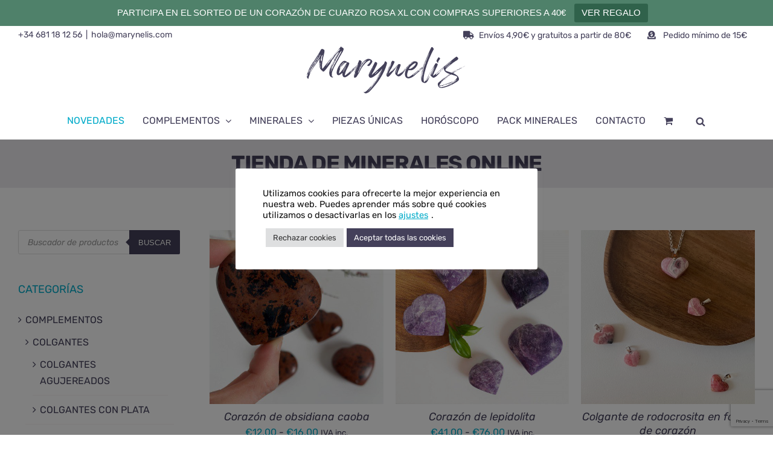

--- FILE ---
content_type: text/html; charset=utf-8
request_url: https://www.google.com/recaptcha/api2/anchor?ar=1&k=6Lf-l_gUAAAAAMEubt-NoDmKuirsCVMX8Z1SXHTY&co=aHR0cHM6Ly9tYXJ5bmVsaXMuY29tOjQ0Mw..&hl=en&v=N67nZn4AqZkNcbeMu4prBgzg&size=invisible&anchor-ms=20000&execute-ms=30000&cb=qihp5ixy8fxa
body_size: 48556
content:
<!DOCTYPE HTML><html dir="ltr" lang="en"><head><meta http-equiv="Content-Type" content="text/html; charset=UTF-8">
<meta http-equiv="X-UA-Compatible" content="IE=edge">
<title>reCAPTCHA</title>
<style type="text/css">
/* cyrillic-ext */
@font-face {
  font-family: 'Roboto';
  font-style: normal;
  font-weight: 400;
  font-stretch: 100%;
  src: url(//fonts.gstatic.com/s/roboto/v48/KFO7CnqEu92Fr1ME7kSn66aGLdTylUAMa3GUBHMdazTgWw.woff2) format('woff2');
  unicode-range: U+0460-052F, U+1C80-1C8A, U+20B4, U+2DE0-2DFF, U+A640-A69F, U+FE2E-FE2F;
}
/* cyrillic */
@font-face {
  font-family: 'Roboto';
  font-style: normal;
  font-weight: 400;
  font-stretch: 100%;
  src: url(//fonts.gstatic.com/s/roboto/v48/KFO7CnqEu92Fr1ME7kSn66aGLdTylUAMa3iUBHMdazTgWw.woff2) format('woff2');
  unicode-range: U+0301, U+0400-045F, U+0490-0491, U+04B0-04B1, U+2116;
}
/* greek-ext */
@font-face {
  font-family: 'Roboto';
  font-style: normal;
  font-weight: 400;
  font-stretch: 100%;
  src: url(//fonts.gstatic.com/s/roboto/v48/KFO7CnqEu92Fr1ME7kSn66aGLdTylUAMa3CUBHMdazTgWw.woff2) format('woff2');
  unicode-range: U+1F00-1FFF;
}
/* greek */
@font-face {
  font-family: 'Roboto';
  font-style: normal;
  font-weight: 400;
  font-stretch: 100%;
  src: url(//fonts.gstatic.com/s/roboto/v48/KFO7CnqEu92Fr1ME7kSn66aGLdTylUAMa3-UBHMdazTgWw.woff2) format('woff2');
  unicode-range: U+0370-0377, U+037A-037F, U+0384-038A, U+038C, U+038E-03A1, U+03A3-03FF;
}
/* math */
@font-face {
  font-family: 'Roboto';
  font-style: normal;
  font-weight: 400;
  font-stretch: 100%;
  src: url(//fonts.gstatic.com/s/roboto/v48/KFO7CnqEu92Fr1ME7kSn66aGLdTylUAMawCUBHMdazTgWw.woff2) format('woff2');
  unicode-range: U+0302-0303, U+0305, U+0307-0308, U+0310, U+0312, U+0315, U+031A, U+0326-0327, U+032C, U+032F-0330, U+0332-0333, U+0338, U+033A, U+0346, U+034D, U+0391-03A1, U+03A3-03A9, U+03B1-03C9, U+03D1, U+03D5-03D6, U+03F0-03F1, U+03F4-03F5, U+2016-2017, U+2034-2038, U+203C, U+2040, U+2043, U+2047, U+2050, U+2057, U+205F, U+2070-2071, U+2074-208E, U+2090-209C, U+20D0-20DC, U+20E1, U+20E5-20EF, U+2100-2112, U+2114-2115, U+2117-2121, U+2123-214F, U+2190, U+2192, U+2194-21AE, U+21B0-21E5, U+21F1-21F2, U+21F4-2211, U+2213-2214, U+2216-22FF, U+2308-230B, U+2310, U+2319, U+231C-2321, U+2336-237A, U+237C, U+2395, U+239B-23B7, U+23D0, U+23DC-23E1, U+2474-2475, U+25AF, U+25B3, U+25B7, U+25BD, U+25C1, U+25CA, U+25CC, U+25FB, U+266D-266F, U+27C0-27FF, U+2900-2AFF, U+2B0E-2B11, U+2B30-2B4C, U+2BFE, U+3030, U+FF5B, U+FF5D, U+1D400-1D7FF, U+1EE00-1EEFF;
}
/* symbols */
@font-face {
  font-family: 'Roboto';
  font-style: normal;
  font-weight: 400;
  font-stretch: 100%;
  src: url(//fonts.gstatic.com/s/roboto/v48/KFO7CnqEu92Fr1ME7kSn66aGLdTylUAMaxKUBHMdazTgWw.woff2) format('woff2');
  unicode-range: U+0001-000C, U+000E-001F, U+007F-009F, U+20DD-20E0, U+20E2-20E4, U+2150-218F, U+2190, U+2192, U+2194-2199, U+21AF, U+21E6-21F0, U+21F3, U+2218-2219, U+2299, U+22C4-22C6, U+2300-243F, U+2440-244A, U+2460-24FF, U+25A0-27BF, U+2800-28FF, U+2921-2922, U+2981, U+29BF, U+29EB, U+2B00-2BFF, U+4DC0-4DFF, U+FFF9-FFFB, U+10140-1018E, U+10190-1019C, U+101A0, U+101D0-101FD, U+102E0-102FB, U+10E60-10E7E, U+1D2C0-1D2D3, U+1D2E0-1D37F, U+1F000-1F0FF, U+1F100-1F1AD, U+1F1E6-1F1FF, U+1F30D-1F30F, U+1F315, U+1F31C, U+1F31E, U+1F320-1F32C, U+1F336, U+1F378, U+1F37D, U+1F382, U+1F393-1F39F, U+1F3A7-1F3A8, U+1F3AC-1F3AF, U+1F3C2, U+1F3C4-1F3C6, U+1F3CA-1F3CE, U+1F3D4-1F3E0, U+1F3ED, U+1F3F1-1F3F3, U+1F3F5-1F3F7, U+1F408, U+1F415, U+1F41F, U+1F426, U+1F43F, U+1F441-1F442, U+1F444, U+1F446-1F449, U+1F44C-1F44E, U+1F453, U+1F46A, U+1F47D, U+1F4A3, U+1F4B0, U+1F4B3, U+1F4B9, U+1F4BB, U+1F4BF, U+1F4C8-1F4CB, U+1F4D6, U+1F4DA, U+1F4DF, U+1F4E3-1F4E6, U+1F4EA-1F4ED, U+1F4F7, U+1F4F9-1F4FB, U+1F4FD-1F4FE, U+1F503, U+1F507-1F50B, U+1F50D, U+1F512-1F513, U+1F53E-1F54A, U+1F54F-1F5FA, U+1F610, U+1F650-1F67F, U+1F687, U+1F68D, U+1F691, U+1F694, U+1F698, U+1F6AD, U+1F6B2, U+1F6B9-1F6BA, U+1F6BC, U+1F6C6-1F6CF, U+1F6D3-1F6D7, U+1F6E0-1F6EA, U+1F6F0-1F6F3, U+1F6F7-1F6FC, U+1F700-1F7FF, U+1F800-1F80B, U+1F810-1F847, U+1F850-1F859, U+1F860-1F887, U+1F890-1F8AD, U+1F8B0-1F8BB, U+1F8C0-1F8C1, U+1F900-1F90B, U+1F93B, U+1F946, U+1F984, U+1F996, U+1F9E9, U+1FA00-1FA6F, U+1FA70-1FA7C, U+1FA80-1FA89, U+1FA8F-1FAC6, U+1FACE-1FADC, U+1FADF-1FAE9, U+1FAF0-1FAF8, U+1FB00-1FBFF;
}
/* vietnamese */
@font-face {
  font-family: 'Roboto';
  font-style: normal;
  font-weight: 400;
  font-stretch: 100%;
  src: url(//fonts.gstatic.com/s/roboto/v48/KFO7CnqEu92Fr1ME7kSn66aGLdTylUAMa3OUBHMdazTgWw.woff2) format('woff2');
  unicode-range: U+0102-0103, U+0110-0111, U+0128-0129, U+0168-0169, U+01A0-01A1, U+01AF-01B0, U+0300-0301, U+0303-0304, U+0308-0309, U+0323, U+0329, U+1EA0-1EF9, U+20AB;
}
/* latin-ext */
@font-face {
  font-family: 'Roboto';
  font-style: normal;
  font-weight: 400;
  font-stretch: 100%;
  src: url(//fonts.gstatic.com/s/roboto/v48/KFO7CnqEu92Fr1ME7kSn66aGLdTylUAMa3KUBHMdazTgWw.woff2) format('woff2');
  unicode-range: U+0100-02BA, U+02BD-02C5, U+02C7-02CC, U+02CE-02D7, U+02DD-02FF, U+0304, U+0308, U+0329, U+1D00-1DBF, U+1E00-1E9F, U+1EF2-1EFF, U+2020, U+20A0-20AB, U+20AD-20C0, U+2113, U+2C60-2C7F, U+A720-A7FF;
}
/* latin */
@font-face {
  font-family: 'Roboto';
  font-style: normal;
  font-weight: 400;
  font-stretch: 100%;
  src: url(//fonts.gstatic.com/s/roboto/v48/KFO7CnqEu92Fr1ME7kSn66aGLdTylUAMa3yUBHMdazQ.woff2) format('woff2');
  unicode-range: U+0000-00FF, U+0131, U+0152-0153, U+02BB-02BC, U+02C6, U+02DA, U+02DC, U+0304, U+0308, U+0329, U+2000-206F, U+20AC, U+2122, U+2191, U+2193, U+2212, U+2215, U+FEFF, U+FFFD;
}
/* cyrillic-ext */
@font-face {
  font-family: 'Roboto';
  font-style: normal;
  font-weight: 500;
  font-stretch: 100%;
  src: url(//fonts.gstatic.com/s/roboto/v48/KFO7CnqEu92Fr1ME7kSn66aGLdTylUAMa3GUBHMdazTgWw.woff2) format('woff2');
  unicode-range: U+0460-052F, U+1C80-1C8A, U+20B4, U+2DE0-2DFF, U+A640-A69F, U+FE2E-FE2F;
}
/* cyrillic */
@font-face {
  font-family: 'Roboto';
  font-style: normal;
  font-weight: 500;
  font-stretch: 100%;
  src: url(//fonts.gstatic.com/s/roboto/v48/KFO7CnqEu92Fr1ME7kSn66aGLdTylUAMa3iUBHMdazTgWw.woff2) format('woff2');
  unicode-range: U+0301, U+0400-045F, U+0490-0491, U+04B0-04B1, U+2116;
}
/* greek-ext */
@font-face {
  font-family: 'Roboto';
  font-style: normal;
  font-weight: 500;
  font-stretch: 100%;
  src: url(//fonts.gstatic.com/s/roboto/v48/KFO7CnqEu92Fr1ME7kSn66aGLdTylUAMa3CUBHMdazTgWw.woff2) format('woff2');
  unicode-range: U+1F00-1FFF;
}
/* greek */
@font-face {
  font-family: 'Roboto';
  font-style: normal;
  font-weight: 500;
  font-stretch: 100%;
  src: url(//fonts.gstatic.com/s/roboto/v48/KFO7CnqEu92Fr1ME7kSn66aGLdTylUAMa3-UBHMdazTgWw.woff2) format('woff2');
  unicode-range: U+0370-0377, U+037A-037F, U+0384-038A, U+038C, U+038E-03A1, U+03A3-03FF;
}
/* math */
@font-face {
  font-family: 'Roboto';
  font-style: normal;
  font-weight: 500;
  font-stretch: 100%;
  src: url(//fonts.gstatic.com/s/roboto/v48/KFO7CnqEu92Fr1ME7kSn66aGLdTylUAMawCUBHMdazTgWw.woff2) format('woff2');
  unicode-range: U+0302-0303, U+0305, U+0307-0308, U+0310, U+0312, U+0315, U+031A, U+0326-0327, U+032C, U+032F-0330, U+0332-0333, U+0338, U+033A, U+0346, U+034D, U+0391-03A1, U+03A3-03A9, U+03B1-03C9, U+03D1, U+03D5-03D6, U+03F0-03F1, U+03F4-03F5, U+2016-2017, U+2034-2038, U+203C, U+2040, U+2043, U+2047, U+2050, U+2057, U+205F, U+2070-2071, U+2074-208E, U+2090-209C, U+20D0-20DC, U+20E1, U+20E5-20EF, U+2100-2112, U+2114-2115, U+2117-2121, U+2123-214F, U+2190, U+2192, U+2194-21AE, U+21B0-21E5, U+21F1-21F2, U+21F4-2211, U+2213-2214, U+2216-22FF, U+2308-230B, U+2310, U+2319, U+231C-2321, U+2336-237A, U+237C, U+2395, U+239B-23B7, U+23D0, U+23DC-23E1, U+2474-2475, U+25AF, U+25B3, U+25B7, U+25BD, U+25C1, U+25CA, U+25CC, U+25FB, U+266D-266F, U+27C0-27FF, U+2900-2AFF, U+2B0E-2B11, U+2B30-2B4C, U+2BFE, U+3030, U+FF5B, U+FF5D, U+1D400-1D7FF, U+1EE00-1EEFF;
}
/* symbols */
@font-face {
  font-family: 'Roboto';
  font-style: normal;
  font-weight: 500;
  font-stretch: 100%;
  src: url(//fonts.gstatic.com/s/roboto/v48/KFO7CnqEu92Fr1ME7kSn66aGLdTylUAMaxKUBHMdazTgWw.woff2) format('woff2');
  unicode-range: U+0001-000C, U+000E-001F, U+007F-009F, U+20DD-20E0, U+20E2-20E4, U+2150-218F, U+2190, U+2192, U+2194-2199, U+21AF, U+21E6-21F0, U+21F3, U+2218-2219, U+2299, U+22C4-22C6, U+2300-243F, U+2440-244A, U+2460-24FF, U+25A0-27BF, U+2800-28FF, U+2921-2922, U+2981, U+29BF, U+29EB, U+2B00-2BFF, U+4DC0-4DFF, U+FFF9-FFFB, U+10140-1018E, U+10190-1019C, U+101A0, U+101D0-101FD, U+102E0-102FB, U+10E60-10E7E, U+1D2C0-1D2D3, U+1D2E0-1D37F, U+1F000-1F0FF, U+1F100-1F1AD, U+1F1E6-1F1FF, U+1F30D-1F30F, U+1F315, U+1F31C, U+1F31E, U+1F320-1F32C, U+1F336, U+1F378, U+1F37D, U+1F382, U+1F393-1F39F, U+1F3A7-1F3A8, U+1F3AC-1F3AF, U+1F3C2, U+1F3C4-1F3C6, U+1F3CA-1F3CE, U+1F3D4-1F3E0, U+1F3ED, U+1F3F1-1F3F3, U+1F3F5-1F3F7, U+1F408, U+1F415, U+1F41F, U+1F426, U+1F43F, U+1F441-1F442, U+1F444, U+1F446-1F449, U+1F44C-1F44E, U+1F453, U+1F46A, U+1F47D, U+1F4A3, U+1F4B0, U+1F4B3, U+1F4B9, U+1F4BB, U+1F4BF, U+1F4C8-1F4CB, U+1F4D6, U+1F4DA, U+1F4DF, U+1F4E3-1F4E6, U+1F4EA-1F4ED, U+1F4F7, U+1F4F9-1F4FB, U+1F4FD-1F4FE, U+1F503, U+1F507-1F50B, U+1F50D, U+1F512-1F513, U+1F53E-1F54A, U+1F54F-1F5FA, U+1F610, U+1F650-1F67F, U+1F687, U+1F68D, U+1F691, U+1F694, U+1F698, U+1F6AD, U+1F6B2, U+1F6B9-1F6BA, U+1F6BC, U+1F6C6-1F6CF, U+1F6D3-1F6D7, U+1F6E0-1F6EA, U+1F6F0-1F6F3, U+1F6F7-1F6FC, U+1F700-1F7FF, U+1F800-1F80B, U+1F810-1F847, U+1F850-1F859, U+1F860-1F887, U+1F890-1F8AD, U+1F8B0-1F8BB, U+1F8C0-1F8C1, U+1F900-1F90B, U+1F93B, U+1F946, U+1F984, U+1F996, U+1F9E9, U+1FA00-1FA6F, U+1FA70-1FA7C, U+1FA80-1FA89, U+1FA8F-1FAC6, U+1FACE-1FADC, U+1FADF-1FAE9, U+1FAF0-1FAF8, U+1FB00-1FBFF;
}
/* vietnamese */
@font-face {
  font-family: 'Roboto';
  font-style: normal;
  font-weight: 500;
  font-stretch: 100%;
  src: url(//fonts.gstatic.com/s/roboto/v48/KFO7CnqEu92Fr1ME7kSn66aGLdTylUAMa3OUBHMdazTgWw.woff2) format('woff2');
  unicode-range: U+0102-0103, U+0110-0111, U+0128-0129, U+0168-0169, U+01A0-01A1, U+01AF-01B0, U+0300-0301, U+0303-0304, U+0308-0309, U+0323, U+0329, U+1EA0-1EF9, U+20AB;
}
/* latin-ext */
@font-face {
  font-family: 'Roboto';
  font-style: normal;
  font-weight: 500;
  font-stretch: 100%;
  src: url(//fonts.gstatic.com/s/roboto/v48/KFO7CnqEu92Fr1ME7kSn66aGLdTylUAMa3KUBHMdazTgWw.woff2) format('woff2');
  unicode-range: U+0100-02BA, U+02BD-02C5, U+02C7-02CC, U+02CE-02D7, U+02DD-02FF, U+0304, U+0308, U+0329, U+1D00-1DBF, U+1E00-1E9F, U+1EF2-1EFF, U+2020, U+20A0-20AB, U+20AD-20C0, U+2113, U+2C60-2C7F, U+A720-A7FF;
}
/* latin */
@font-face {
  font-family: 'Roboto';
  font-style: normal;
  font-weight: 500;
  font-stretch: 100%;
  src: url(//fonts.gstatic.com/s/roboto/v48/KFO7CnqEu92Fr1ME7kSn66aGLdTylUAMa3yUBHMdazQ.woff2) format('woff2');
  unicode-range: U+0000-00FF, U+0131, U+0152-0153, U+02BB-02BC, U+02C6, U+02DA, U+02DC, U+0304, U+0308, U+0329, U+2000-206F, U+20AC, U+2122, U+2191, U+2193, U+2212, U+2215, U+FEFF, U+FFFD;
}
/* cyrillic-ext */
@font-face {
  font-family: 'Roboto';
  font-style: normal;
  font-weight: 900;
  font-stretch: 100%;
  src: url(//fonts.gstatic.com/s/roboto/v48/KFO7CnqEu92Fr1ME7kSn66aGLdTylUAMa3GUBHMdazTgWw.woff2) format('woff2');
  unicode-range: U+0460-052F, U+1C80-1C8A, U+20B4, U+2DE0-2DFF, U+A640-A69F, U+FE2E-FE2F;
}
/* cyrillic */
@font-face {
  font-family: 'Roboto';
  font-style: normal;
  font-weight: 900;
  font-stretch: 100%;
  src: url(//fonts.gstatic.com/s/roboto/v48/KFO7CnqEu92Fr1ME7kSn66aGLdTylUAMa3iUBHMdazTgWw.woff2) format('woff2');
  unicode-range: U+0301, U+0400-045F, U+0490-0491, U+04B0-04B1, U+2116;
}
/* greek-ext */
@font-face {
  font-family: 'Roboto';
  font-style: normal;
  font-weight: 900;
  font-stretch: 100%;
  src: url(//fonts.gstatic.com/s/roboto/v48/KFO7CnqEu92Fr1ME7kSn66aGLdTylUAMa3CUBHMdazTgWw.woff2) format('woff2');
  unicode-range: U+1F00-1FFF;
}
/* greek */
@font-face {
  font-family: 'Roboto';
  font-style: normal;
  font-weight: 900;
  font-stretch: 100%;
  src: url(//fonts.gstatic.com/s/roboto/v48/KFO7CnqEu92Fr1ME7kSn66aGLdTylUAMa3-UBHMdazTgWw.woff2) format('woff2');
  unicode-range: U+0370-0377, U+037A-037F, U+0384-038A, U+038C, U+038E-03A1, U+03A3-03FF;
}
/* math */
@font-face {
  font-family: 'Roboto';
  font-style: normal;
  font-weight: 900;
  font-stretch: 100%;
  src: url(//fonts.gstatic.com/s/roboto/v48/KFO7CnqEu92Fr1ME7kSn66aGLdTylUAMawCUBHMdazTgWw.woff2) format('woff2');
  unicode-range: U+0302-0303, U+0305, U+0307-0308, U+0310, U+0312, U+0315, U+031A, U+0326-0327, U+032C, U+032F-0330, U+0332-0333, U+0338, U+033A, U+0346, U+034D, U+0391-03A1, U+03A3-03A9, U+03B1-03C9, U+03D1, U+03D5-03D6, U+03F0-03F1, U+03F4-03F5, U+2016-2017, U+2034-2038, U+203C, U+2040, U+2043, U+2047, U+2050, U+2057, U+205F, U+2070-2071, U+2074-208E, U+2090-209C, U+20D0-20DC, U+20E1, U+20E5-20EF, U+2100-2112, U+2114-2115, U+2117-2121, U+2123-214F, U+2190, U+2192, U+2194-21AE, U+21B0-21E5, U+21F1-21F2, U+21F4-2211, U+2213-2214, U+2216-22FF, U+2308-230B, U+2310, U+2319, U+231C-2321, U+2336-237A, U+237C, U+2395, U+239B-23B7, U+23D0, U+23DC-23E1, U+2474-2475, U+25AF, U+25B3, U+25B7, U+25BD, U+25C1, U+25CA, U+25CC, U+25FB, U+266D-266F, U+27C0-27FF, U+2900-2AFF, U+2B0E-2B11, U+2B30-2B4C, U+2BFE, U+3030, U+FF5B, U+FF5D, U+1D400-1D7FF, U+1EE00-1EEFF;
}
/* symbols */
@font-face {
  font-family: 'Roboto';
  font-style: normal;
  font-weight: 900;
  font-stretch: 100%;
  src: url(//fonts.gstatic.com/s/roboto/v48/KFO7CnqEu92Fr1ME7kSn66aGLdTylUAMaxKUBHMdazTgWw.woff2) format('woff2');
  unicode-range: U+0001-000C, U+000E-001F, U+007F-009F, U+20DD-20E0, U+20E2-20E4, U+2150-218F, U+2190, U+2192, U+2194-2199, U+21AF, U+21E6-21F0, U+21F3, U+2218-2219, U+2299, U+22C4-22C6, U+2300-243F, U+2440-244A, U+2460-24FF, U+25A0-27BF, U+2800-28FF, U+2921-2922, U+2981, U+29BF, U+29EB, U+2B00-2BFF, U+4DC0-4DFF, U+FFF9-FFFB, U+10140-1018E, U+10190-1019C, U+101A0, U+101D0-101FD, U+102E0-102FB, U+10E60-10E7E, U+1D2C0-1D2D3, U+1D2E0-1D37F, U+1F000-1F0FF, U+1F100-1F1AD, U+1F1E6-1F1FF, U+1F30D-1F30F, U+1F315, U+1F31C, U+1F31E, U+1F320-1F32C, U+1F336, U+1F378, U+1F37D, U+1F382, U+1F393-1F39F, U+1F3A7-1F3A8, U+1F3AC-1F3AF, U+1F3C2, U+1F3C4-1F3C6, U+1F3CA-1F3CE, U+1F3D4-1F3E0, U+1F3ED, U+1F3F1-1F3F3, U+1F3F5-1F3F7, U+1F408, U+1F415, U+1F41F, U+1F426, U+1F43F, U+1F441-1F442, U+1F444, U+1F446-1F449, U+1F44C-1F44E, U+1F453, U+1F46A, U+1F47D, U+1F4A3, U+1F4B0, U+1F4B3, U+1F4B9, U+1F4BB, U+1F4BF, U+1F4C8-1F4CB, U+1F4D6, U+1F4DA, U+1F4DF, U+1F4E3-1F4E6, U+1F4EA-1F4ED, U+1F4F7, U+1F4F9-1F4FB, U+1F4FD-1F4FE, U+1F503, U+1F507-1F50B, U+1F50D, U+1F512-1F513, U+1F53E-1F54A, U+1F54F-1F5FA, U+1F610, U+1F650-1F67F, U+1F687, U+1F68D, U+1F691, U+1F694, U+1F698, U+1F6AD, U+1F6B2, U+1F6B9-1F6BA, U+1F6BC, U+1F6C6-1F6CF, U+1F6D3-1F6D7, U+1F6E0-1F6EA, U+1F6F0-1F6F3, U+1F6F7-1F6FC, U+1F700-1F7FF, U+1F800-1F80B, U+1F810-1F847, U+1F850-1F859, U+1F860-1F887, U+1F890-1F8AD, U+1F8B0-1F8BB, U+1F8C0-1F8C1, U+1F900-1F90B, U+1F93B, U+1F946, U+1F984, U+1F996, U+1F9E9, U+1FA00-1FA6F, U+1FA70-1FA7C, U+1FA80-1FA89, U+1FA8F-1FAC6, U+1FACE-1FADC, U+1FADF-1FAE9, U+1FAF0-1FAF8, U+1FB00-1FBFF;
}
/* vietnamese */
@font-face {
  font-family: 'Roboto';
  font-style: normal;
  font-weight: 900;
  font-stretch: 100%;
  src: url(//fonts.gstatic.com/s/roboto/v48/KFO7CnqEu92Fr1ME7kSn66aGLdTylUAMa3OUBHMdazTgWw.woff2) format('woff2');
  unicode-range: U+0102-0103, U+0110-0111, U+0128-0129, U+0168-0169, U+01A0-01A1, U+01AF-01B0, U+0300-0301, U+0303-0304, U+0308-0309, U+0323, U+0329, U+1EA0-1EF9, U+20AB;
}
/* latin-ext */
@font-face {
  font-family: 'Roboto';
  font-style: normal;
  font-weight: 900;
  font-stretch: 100%;
  src: url(//fonts.gstatic.com/s/roboto/v48/KFO7CnqEu92Fr1ME7kSn66aGLdTylUAMa3KUBHMdazTgWw.woff2) format('woff2');
  unicode-range: U+0100-02BA, U+02BD-02C5, U+02C7-02CC, U+02CE-02D7, U+02DD-02FF, U+0304, U+0308, U+0329, U+1D00-1DBF, U+1E00-1E9F, U+1EF2-1EFF, U+2020, U+20A0-20AB, U+20AD-20C0, U+2113, U+2C60-2C7F, U+A720-A7FF;
}
/* latin */
@font-face {
  font-family: 'Roboto';
  font-style: normal;
  font-weight: 900;
  font-stretch: 100%;
  src: url(//fonts.gstatic.com/s/roboto/v48/KFO7CnqEu92Fr1ME7kSn66aGLdTylUAMa3yUBHMdazQ.woff2) format('woff2');
  unicode-range: U+0000-00FF, U+0131, U+0152-0153, U+02BB-02BC, U+02C6, U+02DA, U+02DC, U+0304, U+0308, U+0329, U+2000-206F, U+20AC, U+2122, U+2191, U+2193, U+2212, U+2215, U+FEFF, U+FFFD;
}

</style>
<link rel="stylesheet" type="text/css" href="https://www.gstatic.com/recaptcha/releases/N67nZn4AqZkNcbeMu4prBgzg/styles__ltr.css">
<script nonce="BThoikjG3yBzIkAFkt5xEQ" type="text/javascript">window['__recaptcha_api'] = 'https://www.google.com/recaptcha/api2/';</script>
<script type="text/javascript" src="https://www.gstatic.com/recaptcha/releases/N67nZn4AqZkNcbeMu4prBgzg/recaptcha__en.js" nonce="BThoikjG3yBzIkAFkt5xEQ">
      
    </script></head>
<body><div id="rc-anchor-alert" class="rc-anchor-alert"></div>
<input type="hidden" id="recaptcha-token" value="[base64]">
<script type="text/javascript" nonce="BThoikjG3yBzIkAFkt5xEQ">
      recaptcha.anchor.Main.init("[\x22ainput\x22,[\x22bgdata\x22,\x22\x22,\[base64]/[base64]/MjU1Ong/[base64]/[base64]/[base64]/[base64]/[base64]/[base64]/[base64]/[base64]/[base64]/[base64]/[base64]/[base64]/[base64]/[base64]/[base64]\\u003d\x22,\[base64]\\u003d\\u003d\x22,\x22azhudUHDsi/[base64]/DlXQyLDbDiWzDqBpKJl/Cu8OWwpjDqsKIwpPCi3UYw5DCn8KEwpcLHcOqV8Kgw5oFw4RZw4vDtsOFwppIH1NXa8KLWgM4w755wq9pfilrUQ7Cun3CpcKXwrJZOC8fwqrCkMOYw4oVw5DCh8OMwq0KWsOGeWrDlgQhanLDiEHDrMO/wq0DwrhMKQxrwofCnidfR1l5SMORw4jDtxDDkMOAIsOrFRZ/U2DCiE3ChMOyw7DCiBnClcK/HMK+w6cmw4XDnsOIw7x4BcOnFcORw4DCrCVmJwfDjCzCsG/[base64]/[base64]/Ds8KZJMOMGmtbwp/DsBnCjMOtw7Zjw4wLRsOLw7Rgw7JAwrrDtcOVwoUqHnFJw6nDg8KCRMKLcjbCnC9EwrTCg8K0w6AmDB55w5HDtsOufTR2wrHDqsKoZ8Oow6rDt0VkdXzCh8ONf8KUw43DpCjCssORwqLCmcO3VkJxSsK2wo8mwrnCiMKywq/CqhzDjsKlwr0hasOQwpZSAMKXwqJbdsKEK8K4w7VAHsKwP8OuwqDDoCIUw4F4wq8XwrUNPsO0w7xYw6AQw4BvwpXCtcOnwodeOV/Di8KLw7QSVcKSw6Ufwqt9w4PCgFLCs1dZwrTDocOAw4JCwqg4A8KQe8KIw5vCr1fCj3nDr1nDqsKae8OBTcKtN8KUAMOAwoJ3wonCjMKkw4TCiMO2w7rCqcOwYioPw5YnT8OMKx/Do8KYX3rDgGQTeMKZS8KScsKRw79Xw6ozw6hmw6BDEFUqYjXCuCdMwrfDtsOgcxjDozTDusKLwrlMwqPDtG/CrMODDcKQFxwKJcOPGsKBbRfDuUjDg3pzQcKhw5LDmMKUwqTDkwDDk8OrwoHDnVnCgTR7w4gfw5Qvwo9Bw5zDhsKgw67Du8OHwq8SdicAe1TChMOAwoEnesOSRk8Yw7p/w6LDj8K1woIqw6xswoHCvsOJwo3CqsO5w7MJHE/[base64]/[base64]/[base64]/[base64]/wqAITzbCmhXCtUgPw6tmwqTCjULCtcKrw73ChSPCthbDrAU5DcKwacKCwo95VF3CpMOzKsKswqbDiU4Lw7HDisK7XRBiwqINfMKEw7R3w5jDmx7DmXzCnFfDiyliw4ZrIkrCsUzDvMOpw4gVV2/DhcKUaUUbwq/DmMOVw5vDkhVRdsK0wq8MwqQ/AcOgEsO5f8KywrQdPMOsOsKMdMKnwrPCsMKuHkgccWNrIF0nwptIwo/Ch8KLbcORYzPDqsKvZG4gUMO5PsOywoXDtcKqVkchw7jCtC7CmHXDvcOaw5vDsQdAwrB/CjTCgj3DscKNwrlyMRA5AjPDol/CryvCicKLdMKPwrPCjiMIw4LCkMKJYcK0DMOSwqR4EMO5MV0DPsO+wppGJQ9IHMOzw7t1F2lnw57DvHE0w6/[base64]/Dsj1XanMNwoTCvcKlecONNC0/wr/Dt3rCgVfClMO0w6nDjDAuacK3wr4RTMOOSlbChw3CtsKZwr4gwoLDuEzDucK2G2pcw6XCgsO3ScO3NsOYwpvDm0PCv1URcm/[base64]/[base64]/[base64]/CvcODw4jDjhovw67CkMOOw6zCmBkFZiljwpvDikdZwoEZO8K9U8O2U04qw4vDmMOgDQJhSlvCl8OOXybCiMOoTyt2Qwsnw6F6MQbCtsOwSsORwpEiwojCgMKXOFXDu3l8bHBbPsO/wr/[base64]/[base64]/WsOWd8Kyw44cwoHCpDY/[base64]/DtBQlw7AJY8OBwrPDjWbDgsK3w4Eow6DCi8OuVinCpsKNw6/DnDoDOG3Dl8ODwrBWLltuUsOBw7TCjsOFPG8TwpLDrMOvw77CqcO2wqYLAMKoRMK0w6s6w4rDilpMSiJUO8Orcn/Cs8OdWX51w4/Co8KEw5AMIhzCrXjCnsO7IMOuZyzCuSxtw6AFOmTDisO8ZMK2HmpxTMOBCGN9w7Yrwp3CssO4VQ/[base64]/DszxkwrFII33DrjXClS7Dv2jDmsK/bsKjw6oFLyZ1w7xYw6p1wrR/Ul3CqsKOHVLCjjkcKsKOw6nCoGdmSmnDunzCg8KVwqMEwooFDD99c8Kbwq1Kw7VkwplzdCciT8Oxwphiw6/DhsKPJMOUeERyecO1Gjk7dxbDocKMJMOGG8OeBsKPwqbDjMO+w5I0w4Yfw5fCjnNhcU9TwpzCgsKxwrpfw6UMU3R1w4rDtFvCrsORYl/Cm8Kvw6DCox7CiH/DhMKSdsOCX8OyQcKswrlDwo9VEGzCgMOedsOQJipRGcK0I8K3w4fCjMOGw7V6SVzCqMOswrFKbcKaw7rDuUnDokd1wrxzw78mwqvCqWxqw5LDiVvDrsOoblU9Ems+w6/[base64]/CpMO3w5gyG0Y8exDDnsKsGzHDkcOxw4PCgMKAw5w3JsOYf1gAd1/Dr8KNwqh9EVDCp8O6wqhnZDtCwp8tGGbDow7CjG8/w4rCpEvChMKUFMK4w6wpw60uWD1BYXJ6w43Dng5Lw7nCllrClQ1DZCnDmcOGbUXCmMOLeMOmwpI/wr/CkU9NwoABw71+w5vCpsO/Vz/ClcOlw5/[base64]/ChTgSwrTDsMOtworCmMKrQ8O9DhkxwpFNGkLDmsONwrJDw4LDm1fDr0XCjcOwXsK6woIkwpZIAkjCq0DDg1VochLCqUbDtsKGH27Dk1xewpLCnMOSw6HCn1V/w4ZtKUzCpwVWw43DgcOjG8OrJwEpBmHClHvCssOrwofClMOrwrTDtsOIwqVCw4fChMKidBA0wrNfwp/CtC/DuMOYw6YhY8OJw7xrVsK4wqELw51UHgLDusKQJ8K3XMOVw73CqMO2w6R2ISIKw7zCumxYTHTCjcOVEDlUwrnDg8KTwocdQ8OLM2BHAsK/PcOCwqfCk8KxH8ORw57DjMKyYcKtZsOiWQ5aw6sJQWAeRsOKe1lyUj7CnsKRw4EjckFeP8KVw6bCj3MPMzsGBsKpw73DncOCwrXDvsOxEcKhw63Dj8ONfkDCqsOnw5fCisKuwqFwc8O/wprCgDLDoxbCssOhw5bDmFjDgnQKJ0hKw68FJ8OvJcKHw4tiw6YqwqzCisOnw6wLw43Ci0c9w5g+bsKAIz3DpjR6w4UBwplbRkTDlk4bw7MIKsO1wqM/OMOnw743w4ddScKSf21HAsKPRMO7SXgJwrRmRnvDhsKOPcKxw6LDsSfDvH7CrcOHw5vDnFBASsO+w4HCgMOMdcOuwqlVw5zCqsO9YsOPdcOzw6nCiMOoPEFCwqAiCsO+A8O8w7nCh8K7PjRfcsKmV8Ktw7kGwrzDj8O8BMKGKcKQFkPCjcKQw61/McK2Bwc+GMOCw4x+wpMkT8OpFMOSwo19wq8fw5vDlcO4WCvDj8OKwoY3MTbDsMKkE8O0SVTCqUTDqMOJMkAfHMO7LcK6WmkiWsOIJ8O0ecKOJMObDVY5BUIvQ8OyHgYfOR3DgVdPw6F1ClpBQ8Kuc13DpAh/w6ZYwqdZdno0w6XCoMKjPXVMwqgPw51Nw4LCuj/[base64]/Dv8O8w4DDq8OwaXvCrwNnw48lw4/DsMKbw7VRwrlhw7HCocOSwok1w5wpw7svw4/CjcObwp7Diy3DkMOyBzvCvT3CsirCuQDDj8OHS8OsH8KQwpfCssKkZ0jCpcOMw4ZmaF/CvcKkfMONOMKAQMK2cxPClCbDnlrDg3BNfjY6fWITwqo6w53CmybCmsK2Tk8zJAfDt8KXw6USw7taUwjCjMOywpjDkcO6wqrCgCbDgMOyw6ljwpjDgcKrw4ZKPiHDiMKoNMKCecKJS8KmCcKKacOeeg1/PhLCgkPDgcKySEfDusKvw5zCu8ODw4LClSXCvhw2w6/CsWcJez/Di3c0w7DCvjjDlRw0QwjDhlhxIMKSw54TDHzCmMO4KcOcwpzCtsKnwqnCq8KbwpAFwot1wqzCqCgkF1VyOcKSwpYQw4pAwrNxwqXCscOWR8KlJMOXYwZtT2s7wptbJ8KPVsOaXsO3w7Eqw6UCw5jCnjJle8OQw7vCm8OnwqEjwpPCgFfDlMO/RcKnDnIUfHPCiMOIw4jDlsK5wovCtBjDhmAVwqQpWMKhwofDgTXCscKyRcKGRAzDocO3VH5SwpnDmsKUR1TCuRExwqzDiU4pLXJYFk5+wqI5fip2w7TCkBFrcmLDm2fDtsO+wrlPw43Dj8OsRcOlwpocwrjCghVtwobCnkbClwdKw4d/[base64]/LDbDnyLCuMOyBlw/w4VZIsO2wpXCnXp+DDRJwrLClwfDv8KNw4nCpRfChMOGDBPDkGASw7F4wq/CphXDuMKAwprCvMODNWA3UcK7dW8jwpHDs8OZZn4Lwrkzw6/Cu8K7SgUzXsOpw6YjHsKHY3onw4PClsOOwpp3EsK+ScOBw78Hw68dPcOMw5luwp3CusORGlTCqcKCw4R5w5Jcw4nCpsK4HFBHQcONKMKBKF/Dli/DrMK8wookwoFuwpzCmG83bnPCnMKGwo/DkMKFw4/Cpw8JHFwgw4syw6zCpGN6A2DDsUTDvcOZw53CijHChsOuGmPCkcKoRhXDicOaw5oGZcOzw43Cp1TDmcOVN8KKdsO5wq3DlUXCtcKmQMKCwrbDuVNJw5Fba8O/[base64]/Dg1zCrsOqwrd+fMK/[base64]/e8OeHWYLeMOgw4fCk8K/w70fwrLDtj3CvcOYPy/Dv8KXeUE9wr7DhsKAwqIFwprCn2zCr8OQw7l2wqbCkcK+LcK3w648Yno9VlbDvsKQRsKKwrDCmyvCn8KowpjDoMOkwrLDtXYvHmDDiwDDpnIEDCtPwrMNWcKeGWd1w57CpifDuVXCnMOmK8KwwqZgVMOewo/DozzDpTNew7XCqcK5WHgEwojCoGdqfMKmJkjDh8K9E8OCwoAbwqMXwpw/w67DlzvCpcKVw5M6w7bCocKUw5JYVTzCgirCgcOIw5ptw5nCm2nCh8O5wq3CuGZ9d8KKwqxbw4wPw7xEU0HDnVdFaCfCmsO/wr/CgE1Dwqcmw4QqwrvCtsOyesKIGWLDksOtw6nDoMOxJMKYegLDlgoYQ8KzMVZgw4PDmnDDh8OYwppCI0ENw444wrHCj8Ogwq3Dl8Oyw48oI8KDw4hFwo/[base64]/[base64]/fWliw4zCjcOBw7AXw6HChj1Nw5TCkV9yf8KWfMO6wqDDj3ZewovCtD4rHALDuTs9woMdwrfDiTlbwpoLKDfCrcKrwqrCgFTDtcKcwqw8VsOgZcKNM048woDDunDCo8KpFy8WXz8dXA7CuxkeGloAw68ZWkEiQcKPw643wrbChcKPw5rClcO4XjobwqjDgcKDNRpgw5/Du2FKRMKWLSdBXTLCqsOQw4vDksKFEMObBmsZwrJoeiHChMOLemvCv8O0A8OyR2/CiMKmGxIZGcOaYG/CusOUT8K5wp3Cqwp6wq/[base64]/DlsOBw6jDkcObYcKlw7fCvHFowp5pY8Kqw6jDr8OVHzssw5LDh3XCt8KqHR/DvMK1wq/DssOswoLDrzzCmMKxw6rCgGYANkYuUCJjJsKLJ1U8UB47CDXCpj/Dpmtzw4XDoyU9esOew7YAwpbChTDDryvCtsKAwpllG00NbcOwaAjCmMOqAgDDhsOmw5FOwpUcFMOpw7E4XMOxNQ1/W8OTwrrDtjRgw4TChQrDgW7CsG/CnMO4wox6w43CtgTDunZ9w6A6wpzDiMOLwoUpWH/DuMKFTTtcUVl0wrFiHXLCvcOEdsKUBW1kw5Jnw7tOa8KPbcO7w7fDisKcw43DiwwFV8K/N3jCtmR3VSEAwow1UV5VVcK8NjplbUgTZW8EFVlqPMKtORhawqzDuG3DqcK4w5MVw7zDvi3DqXJ3XcKOw7TCsXk2B8KWC2/[base64]/CuQB9PsKmwpjDhMK6AF7DqGN/wpQAw5E5wpjCkhULcC3DnMONwoAhwo/DucO+wp1OEGNtwpPDkcOVwrnDicOAwrg9TsKlw63DkcKUEMOIdsORVgJdE8KZw6zDlSNdwqPCp0Nuw69uw7XDhQFiVcOaCsKoScOmdMO1w6RYK8OmIHLDqcOIK8Ogw6dDUR7DjsKgw4vCvwXDr0VXfE8vRCxqwr/[base64]/Dk08cKh7Co1BBM8OwwqA1Lj0THCDDssOGGnZKw73DowjDmMOvwq8ICWvCksKMOXXCpRkYVMOFfWwuw5jDnU/DvMK+w65Vw6IfCcKjfXLClcKhwphVc3bDr8KxYiLDpMKTUsOpwr/CjDl+wo3CvGhcw6ggOcOmM0LCsR/Dp1HCgcOSNcOOwpF/TcOjGsOkBMOgBcKpbGPCphxxV8KNYsKLECkGworDtcOUwoAVR8OGQHjCvsO9w6bCqFARaMO1wqRowqUOw5XCs0IwHsOuwq1EWsOKwpEFX11Vwq7Dg8KAMMOIw5DCiMKxD8K2NjjDocOgw41EwqHDhsKHwo3CqsKif8O7URwjw7tKbMKKU8KKZlgrw4QlLV/CrRdONlsWw5TCisK5wphewrfDm8OYfxvCrSnCh8KJC8O7w5fChHHCksOuEcOMKMOnRHNZw7MYRsKcLMKNNsK9w5bCuSnDvsK9w4AuL8OIAkTDoGxNwpg1ZsOBKzt/[base64]/DnMKRwpHCicKhdcODw5HCrHZ+wozDjcKbG8KpwoFUw5rDihwzw4DCt8OlTsKlOcOLwrjDrcKjE8K3w61Yw67DocOUSjIIw6nCg2FRwp98C3sew6vDijXDpUzCucOtZgjCusOPa08tVng1wqMwckA5f8KgflpLTEoYKQN8PMOYMcOCDcKpGMKPwpQZMsOJJcOJU0/[base64]/CmMKswpTDh8KxcsK2w73CgsODwpDCu8K0w79AwoJ/Ty0KFsKDw6bDr8OQN09cEHwYw6ctB2XDq8OYOMO5w4/ChsOwwrvDp8OtAsOvLwnDocKTOsOzXSnDusKDw5lywrnDvMKKw6DChQvDlkLCjsOKGhDDgV/ClHNnwqzClMOTw44OwrPCuMKtH8KewonCtcKOw6xWcMO8wp7DpV7DoFfDtxbDkgDDssOJcsKAw5XDisKQw77DpcOXw4jCtmLCgcO0fsOOKyHCgsOgLcKpw6A/K3h8CMO4YMKEcy0Hdh3DmcK9wpXCr8OWwrotwoUsHCTCiFPDuxfCqcOowr/DnGs7w5ZBdjETw5PDtDvDnQF4PVvCrAINw5LCg1nCmMK3w7HDnz3CiMK2w4JVw40vw6tgwqfDisO6w4nCsCY1PwN1EiQSwoDDiMO4wq/Ci8KDw4zDt0fDszVuYiVZZcKNK1fDhzERw4PCssKYJsOvw4UDQsKXwo3DrMK1w5EawozDlcOPw4/[base64]/DhWQtAcKQwozDiUHDgFQww6/Ch8OwbA3CpMOSWMKdflk7MBDDngwbwqtZwo7ChhvDnwh0wqbDmMKcc8KYCsKpw7fDhsKMw6dyJMOKL8KpAlfCrBzDpVgPEwPChMO/wp8qU29hw7vDhFcpWwTCnVYSM8KfBUxSw67DlDfDoGJ6w4Atw6MNLTPDmcOAW2krVCBUw4/CuhtxwqfDrMOoUy3DvMKKwqrDkBDDjG3CmsOXwqPCtcKJwpoQdMOUw4nDlnrCnQTCrlXCpH9Dwr1LwrTDrzbDjBIdJsKAYcKqwr5Lw75rAgfCtRBZwoBXXcKZMwplw4YmwrFOwohgw7bDssORw4jDr8KCwookw5F/w6DDjcKpVhLCmMOTEcOLwrJLbcKgDB07w5RdwpvCq8KJNVFtw7ELwobCkU8awqNlIAsAf8KNNlTCq8O/woPCt2TCpg9nByUpYsKrcMO/w6bDvSoAN0XDqcOcAsKyTUFqKzRww7/CikUNDCtcw4DDtsKdw4pVwr7Dj0cfRjc2w7PDpAhCwr7DscOtw7MGw7QNPX7CssOrL8OIw6c7PcKtw4B2WS7DqsO0eMOgRsOmUBfCnF3CpQXDt0DCvcKnCsKMDMOBEwHCoT/DqAzDjMOhwpHCiMK3w6QbccOBw5ZEESfDqArCnnXCkAvDjlQfLmvCi8OtwpLCvsOMwrPDhFN0dy/Cvn9SDMKbw4LCp8OwwonCoibCjBBeDxcDdm44AQjDtmbCr8KrwqTCjMKeOMOcwpnDs8O7RD7DtWDDqy3DtsKJD8KcwqjDuMKfwrPDkcOkEmZowqBGw4bDvVtCw6TCiMO3w64Qw5lmwqXCo8Krfy/DnGjDn8O8w5wuw7cNecOcw6LCkErCr8KEw7/[base64]/[base64]/DpBonwr/CvMOmwrnDv8Klwrlcw4TCu2zDtzvCvcKcwoTChMOGwq7DsMOMwqjDjsOCdmgIQcK8wo1Aw7AXDU/DkWXCs8KVwr/DvsOlCsKGwpPCo8ORKHYLaFUxd8KxVcOzw6XDgn7Crz4NwpHCgMKXw7XDrRnDkUzDqBvCqkXCgmcyw5QDw6Evw6ZWw5jDvxoTw4R+woXCosOFJMKuwooGXsKPwrPDkW/DmkhnZWpOAcOAbXTCucKHwpImAQ3Cl8ODcMOKCU5rwotBHH5cC0YWwot7Uzgfw5s3woAATMObwowzccOJw67CsVJ/aMKuwqzCrsKBasOqY8OKcVHDvcK5wrktw4N6woNxX8Oiw6Buw5bDvMOCGsK7bUPCssK2wrLDjsKbbsOPNsObw58MwoYwZH0dw4vDocOewpjCvxfDiMO6w716w5/DgW7CmQNZJcKWwqPCjQx5FUHCpEAfHsK9AsKkJ8KcSgjDnE0NwqTCjcOcTGvCgGQtdcOWFMKCw6U7bHjDoiNgwq7Cjx5LwpzDkjAnSMKzYMO5HnHClcOTwr/DtQjDmHYlL8Oxw4LCm8OZETHClMK8CsOzw4siU3LDnE0sw6LDs101w4tPwol6wqDCu8KTwr3CrwIQwo/DrGErOMKTLidjbsOXK2BJwqQcw4IWLhnDlnTDj8OAw4dAw6vDsMOzw5Ucw4FLw61UwpnCrcOSYsOAHgZ8PQnCucKsw6gBwo/DkcKtwqkdTD0aQVcYw65VEsO2w7I3bMK/[base64]/[base64]/Cq8KOw5bClMKMasK/[base64]/CgcOhwoYiCRxGw40pZQ9gw5lldsOJwonDisKsXWUdLy3DpcKqw4bDjEvCk8OOU8KsKz3Dl8KuEkbCtQlMCClFbcK2wpzDscKFwrHDugA8LsKYK0zCn14PwpRewp7CnMKNOVFxO8KlUcO6a0nDljDDrcOTAHZqR3cewqLDr2/DrlDCrRDDnMOdMMKwBcKcwqfCusO4CgNzwpLClMOhTSJ1w4DDvMOFwr/DjsOBR8KQTENew4UOwqo6wonDksKPwoMSJ0fCu8KLw5F/aCsswronLcO+VwbCmFd6UHNTwrVoXsKQQMKQw6tVw5RcBsKveS52wpEmwoXDlMKscml4wojCvsKLwqTCvcOyY0bCuFQ/w4zDtjciacOxMVIfYG/[base64]/w6HDi8OlYmXDpjPCs8OsSsOGXjZPw63CpWLCsg4iBcOKw7xsGcOJXHU7wpo8WcK5d8KlTcKEEBcYw58wwoXDqcKlworDi8Olwr5ewo7DkMKTB8OzPMONN1XDoGnDgkHCnHY/wqTDj8OWw6kvwpHCq8OAAMOJwqogw7/Dj8O/w7XChcK6wonDhm3CkTLDhnJFLcKUD8OadihgwopXw5k7wq/DvMO/A2PDqnJRGsKUEgLDiQUGXsOKwoXCnMOFw4XCj8OBLxvDpsKZw6Fcw4DDjXTDqzQ7wp/DvnA2wo/CqsOgHsK9wo/[base64]/[base64]/[base64]/[base64]/[base64]/CnD9pL8KOwo7Dr08qwrvCkRAfwofCljvCvMKyDl5kworCh8KAw77DjnjClsK8AcKUWV0RSwADU8O6w7TDkFhfcwPDjMO8wrPDgMKGY8Kpw5JeVT/ClsOAT3EGwq7CncOVw5x4w7Qfwp7CtsKmUwJAc8OOQ8O2w5jCuMOOBcKjw44jMMKVwoDDiHlSdsKWWsOyDcOmLsKyITXDn8O/T3NVFABjwrBOQz9aA8KQwpQdXQZcw4kVw5jCuhjDtGMLwoNCWmnCmcK7w7FsNcOlw5BywrvCt2nDoAEhE0fDlcKFFsOyPjTDuEbDo2cpw7/[base64]/EsOTbsKAGcKHAR4BQMOvd1hyCHpswqlaA8KGworCl8O7w4HCrkLDvm/DtsKyFsObQVNtw5QjLzQpMsKqw55WP8K5wofCm8OaHGFxc8Kwwr/CtXZSwoLDgzTDojx5w7VxUngpw73DjzZjRHPDrgFHw4DDtgjDkn1Wwq5VFMOTw6XCuxHDi8Kww4EIwrzCmXlKwo15eMOyZcKVaMOVWm/DoltbBX4dGsO+LCYtw7nCsG3Dm8Knw7LCk8KFVAQMw5VKw4NDf1otw4XDmTrCjsKyM1DCgT3CkkPCucKcH3R9G2lCwqjCkcOzFMKwwp/[base64]/B8K/w4ZGDsOlPAMFwqHCvnYmbH19CB3ClhfDtzBKI2TDtMOGw5FQXMKNYjZPw4dIdsOAwqslw6jCijZFYsO7wqkkSsKdwpRYGHsnwpsnwp45w6vDjMKqw7/DhUF5w4oPw6nDpwM7bsOKwoJuAMKuPVXCoAbDoFwdfcKBXl/CpydCJsKaeMKow4LCrRfDhnwYwr8MwqR0w6xtwoLDqcOrw77Dk8K8Yh7Dn3omRlVgCBskwrFBwoANwqZZw45bOQPCu0PCr8KBwq0mw44iw6LCnEIkw6jCqg7Di8KPw6TCvWzDpB/CjsOiHxlpDcOVwoQ9wp7DpsOcw4oMwpBAw6cXSMOHwr/[base64]/[base64]/RMKXS8OZwq3DsMO1wp0Hw6nDikwEwp/DicKDwqIZHcO2XsOudw/CpcKAB8KUwoFZLwUYHMK8w75Dw6FZOMKnBsKew4PCpQ7CjcKnBcOSeFPDjMK9f8O6J8KdwpBUwq/Dk8OFWQoOV8OoURsrw6low6VFeRdebMOgcUBMYsKyZBDDgF/DkMKLwq9vwq7Dg8OBw5bDicKlRipww7VobsKBOBHDoMKDwpBUdSlcwqfCgWDCs3M5csObwrtZw75BesKrH8Olw4DDnxRqSSp4a0DDoVjCqCfCl8Ogwr/Do8KXRsK5Xn9aw5zDnSQ1AcKRw6jCiHwbK1jCm1RzwrhDD8K0GSnDvsO4FMKdXzt/MVMWJMOhDi3CjsKow64gCV0UwrXCjHVuwrvDgcOGSBQ0YSVTw45MwoDCvMOrw7LCoAnDnsOTDsOnwrXClBXDk2nDjllIaMOobinCmsKAf8Ocw5VwwrLCiGTCt8Khw4c7w59Yw7jDnFE+YcOhB3MVw6lyw7Mww7rCvlENRcKlw451wqrDl8Odw5PCiiMJD2/DmcK1woAlw5/CmC58fcObAsKGw6tkw74APC/DpMOpw7fCuz9Fw5TCqkIyw6DDlkM+w7nDtkdPwpl6NS3Cu3nDi8KZwq/DmMKbwrFRwofCpcKAd3nDqMKMMMKXwoh1wr0Fw4TCjREQwp9ZwozDozIRwrPDhMOGw7l1Hz3CryEEw4bCkHTDlHrCtMOXKMKcc8O6wqDCvsKdw5XCrcK6O8KIwrXDlcKzw49HwqNddCAPVzkWQ8KXQi/[base64]/CkMOUaGpYwrRHwpDCuCtXwq15SzsOwq0rw7HDvMO0AW4LXTbDrcOPwp5VfMKvwpTDpcOzPcKzcMOfOsOrJG/[base64]/wrA3w5DDiV5kwoDDnVV/w6zCpcOuMMKQwo4NcsKuwrRSw5wdw5nDjMOWw5l2ZsOLw4PCmcK1w75IwqTCp8OBw7HDjU/[base64]/DqSbDhMO/wpdPw4o0X8OnbcKzw4rDu8K1YzrCmsOaw63DksOIDgrCgHjDm3Z+wpAkwqDCrcOecnfDv27CrsOVMnbCn8Ofwo8EKMKlw718w5knGkkqEcKBdn/CoMKhwr9fw5PCnsKbw7dSCQXCmWHDrAxWw5l9wrECGjo8wpt2UzXCmyMDw6fDnsKxTApawqRnw5NswrjCowTCoB7CscOaw7/[base64]/ClnRcwp50w7PCjml4LxUJd8KtD3UtZ8Kowp0Nwrc0wpMIwpsdWBXDggZ1HsOefsKtw5zCqMKMw6jCrEoaf8Ksw6QycMO8VWQzAAszwrlOw45mw6/DtsKufMO6w4bDhcOUbDY7AXDDh8OfwpIAw7dHwqHDsCnCnMOLwqVUwr3DuwHCs8OYMj4vJTnDr8O2XA0zwqrDoyrCsMORw7wuEX0nwqIXOsKiYsOcw5MRwpkWMsKLw7TChsOlN8KswrFDOTjDiV4eRMKXSULCoSECw4PCu1wvwqZEHcKdOV/CrznCt8O2THXDnWM+w5oJTsKgTcOuQEwNXEvCsm/CncKnbnrCmWDDlGhHCMKLw5Edw5XCtMKeVxxYIWw3O8Ojw4vCssOnwrrDrRBMw69zY1nCkMOXKVTDicOuwrk5KcO4wqjCog0/UcKNIErCpiTCvMOFZ3Rmwqp4TkzCqRkowoHDsgDDmGsGw5hfwqbCs38dVcK5f8OzwoN0w5sowpNvwoLDq8KgwrvCvA/Dk8OoYDDDisOXGMKnMBDDtglrwoYYJsKBw6DClsOmw79+wqAMwp4LZj/Dq2XChjgow4vDmcODSMK/enNrw419wr3DuMOrwqjDm8KFwr/Cv8K8wp8pw5E0CHYawq4XNMOBwozDjVNvIEJRbsOIwpbCmsOFI2/Cq0vDkj89EcKtw4PCj8KOwpHCgRwwwrjDs8KfUMO1wpA4dCPDhMOgYCUmw73CrDHDuyZbwqdKGlZhTXrDlEHChcKlHBPDu8OKwodKcMKbwqbDscKvwoHCmcK/wqnDll/CiWTCpMOuNmXDtsOdWjXCocORwqjCsDrDj8OVEiHCucKvMMOAw5TCrwvDkCRvw5MAFUzCt8OpNsKcTMOfX8OfUMKFwqcAe1bCpSbDi8KYB8K2w6zDiSjCsDB9w4PDl8KKw4XCmcKDInfCoMOMw5hPCx/CmsOtPWx5F3nDhMKIERNPMcK/HsKwVcKfw5rCjcODSMOFXcOYw4c/W33DpsOgwoHCsMKBw5lRwqzDshUOfMKEYg7Dm8KyWQBSw4xvwoV6W8OmwqUmw6B3w5TCq2rDrcKVDsKBwpxRwrJDw6TCsSo2w77DsVPChMOHw5dzdgV2wqHDlnpvwq1pR8O4w5PCsF9Bw4bDncKIEsOxWjTClTPDtH9PwrlawrIXM8OEdkZ/wobCvcOxwoPCsMOcwpTCg8KcMsKOSsOdwprCk8KXw5zDucK9JsKGwqg/w5s1ScOPwq7DsMOqw4vDncOcw57CnTYwwrfCmVIQVSzCqXLCuw9SwofCl8OZa8OQwrfDosOAw5AxcU/[base64]/CqnHCrAjCq8K3LsOTA8OGwrMZw5PCum7DsMKtw6fDt8OpOXRAwq1iwoPDqMK1wqd6IkQ9H8KtKwDCj8OYQVXCusKJRsKkS3PDoCstYMKIw7PChgTDpMOoRUU7wp8cwqcgwrttKUAXw69Ww6fDlWN2OsOSQMK7w5laN2k/AgzCoicjwpLDmkjDhcKTQxjDosO8AcOJw77Dr8O/IsO8HcODGVTChsOPMDQAw7p/UsKwEMOawqjDvxcwG1PDqxEJw6lQw40FIClvGcK4X8Kswp4bwrkAwopRTcOZw69Dw4dHaMKuJsKhwrk4w5TChcOOODNLGDfCg8OawqLDlcOOw6rChcK6w6NEeFHDpMOKI8OVw7/CunJNVsKiw6F2D13DrsOyw6jDjgrDv8KOA3bDoxDCtzdiXcKaWxnDosKGwqwBwqTDjB8yUklhEMOfwoFNcsK8wq9Dc3PClsKFRmTDs8Kfw6Bzw53DnMKlw5hSZzYJw6fCpGsBw4ptXwI4w4LDiMOTw4HDtMKrwqQ3wo/CgSsewr3CiMKfGsOyw5tRaMOaCD7CpXzCnsKDw6HCuSdcZcO3w4ATK28aXlLCgcOjUXbChsK2w5xwwpgedXbDkxNDwrHDrsK3w5nCscK6w4IfVGYfdkMgWTnCuMOtelhcwo/Chy3CsTwiwqMPw6QZwrjDvcOwwpciw47CgsKxwozCuQjDrx/DqzFDwot/InHCksOLw4nCisKxw7XChMOzWcOydcO4w6HDu1/DhcKVwrUTwpfDgiEOwoDDmMKNQDMuwq/DuSfCqiHDhMOmwqHChz1Iwpt7w6XDncO1ecOJcsOrXCNcBztEasK0wo5Dw78nehMsZMO7cGYwLjfDmxVFDMO2IBgPFsKIECjClzTCiCRmw6Vhw5bCrcOOw49dw7vDgzYOJDc2wpHCpMOww73Du3PDo3nDusOWwoV9wr7CohhDwofCmCHDuMO5w6/[base64]/Ch8OAwonClzTDrcONwoAjYwR3XVt1wr3DscKyODrDtgtAccOSw7w5w6UYw7xBWlXCssO/JnPCvsKnIsOrw5TDkzZHw6HCoUl+wrZ2wqHDvAnDhsKQwohbEMKrwqDDssONw7nCh8K/wp56PzDDlhl7ecOawqfCv8KAw43DhsKXw7bCicKrHMOHRnjCucO7wqYFUVh2e8KWFVnCo8KzwoPCqMOld8K1wpXDj2zDjsKIwo3Du0lhwpvCq8KkOsOJOcOGRnFVFsKnTyJxMRbCuGtyw55/[base64]/ecOhw6pGw5Y9wpU6wpbCtx49SlB6McKDRcKBWkjCpMOyZHx3wpPCo8KUwpzChHbChkzCnMOpw4jCocKbw6tswojDncKMwonCuxVea8KYwrTDqsO8w4cQR8Kqw5bCg8KDw5YrN8OiHnzCqlI/wqrCvsOePWDDkxJWw65TdSAGXXzCjcOWYC4Nw5VGwpE5chByeVcWw4TDtsOGwpF/wowBAm4dc8KAcxNUEcO8woTCqMKBGMKrd8Kwwo/[base64]/Cp8KCwps5FlDClMK8YsOKDF0CDMKRWgQVLMO8ZcOXMXw2TcK2wr/DusKDDcO7cx42wqXDmzoFwofCuRbDocOFw7saJHXCm8KAWsKrBcOMV8KxBAt1w5Eqw6XDpSXDisOoQWnCtsKEwp/[base64]/IsO+wpLCosKAezPDlcODLFwxw5Q2c3hHZMKMwofClGxjE8O8w7bCrMKbwofDpCXCu8O9w5PDqMOie8KowrXDssODPsKMw6vCssOfw7w9HcO3w6wWw4PDkxdswrYkw6s9wpczaFXCtDF/w7cRSMOvTsOdYcKpw6h8V8KsUcKlw5jCp8KDWsKdw4fCnDwRLQLChnbDmxjCoMKHwr1kwqI0wrEPFcOzwoJiw51RORTCjcOzwpvDocK9wrvDr8OUw7bDn1TChMO2w5J4w45pw4PDmlHChQ/Coh5QZcOyw4JJw5TDtBnCvl/[base64]/CsnZEW8OrwpMOOULCmX3DpsKfwoTDgA/[base64]/[base64]/Cm8KfVE/Dm8K6w73DqB9QwrjCh8Onwpcfw4fCtMOOw5fCkMKtZcKpYGREV8OgwooFQVTCnMOgwpLCvW3DoMOMw5LCjMKwSUJ0XxXCgxjCqcKZOwzCkDnDhSrDvMOOwrB6wq5wwqPCvMKFwoPCjcKNVz/DhcKSw7AEMiApw5wtKcO7M8KreMKGwohyw6/Ds8Oew6EXUMO5wqzDnXt8wrDDr8OBB8KswrYMK8ONecKYXMOHY8Oqwp3DvlzDrMO/EcKVCUbCvAHDmg8Owph5w4LDkEvCqGnCqsKgXcOoMxLDq8O/IcKTUsOVaxHCn8OywojDimBSD8ORLcKgw6bDvCTDlMOZwr3ChMKbSsKPw4zCv8Oww4nDiBMvOMKKLMOEOlhNZ8OETHzDozPDisKBTMONRcK2woDDlMKhOA/Cm8K+wrHCjQ5Fw6/Drnc/VcKAdyFBwovDowvDu8Kqw7TCmMO7w44ABMOdwqHCgcKyFMOAwos2wprDoMK+wpjCm8K0TyNmwqZQUynCvRrDoSvCvBzCpR3DrsO0HFMpw4LCky/DgVQ1NCjCr8OrSMOQwovCncOkY8OXwqzCuMOUw45pL0s0UxcBW1ttw4HDqcOBw67Dq1QsBywnwoDDhRdUWcK9TEheG8O8eHdsZTbCmsK7wrQQEWnDtEbCi3vCtMOye8Oxwqc/[base64]/CucOzw580SGwhZwHCmHrCrHxOwojCnC3CscOlGVHCtsKRVkfCrsKAFENWw6PDv8OTwozDgMO5Bn0KVsKhw6QINXFawp06KcKvJMOjw6RaW8OwKBM0B8OyZcOOwoLCtsKHw4MzccKXKAjCq8KlJB/[base64]/Clg/Cv3XDrh0xwrggw4k0Q8OZwpczfixlwqLDrg7DtsOJX8K7H3jDp8Kiw53CvHstwr0pZsO/w5Rqw5RbFcOyBsOrwrFKLEssJ8ODw79lScKBw4rDucKBBMKXM8KTwr/CnFV3HQRTwphCTgHChBbDuF4JwovDs3IJXcOnw6/CjMO8wpRowobCj2FbDMKXVsKTwrpvw7nDvMOGwoPCrsK4w7jDq8K2bXHCtFh5YsKBQntSVMO9YsKbwrfDgsOxTQnCpXDDnV3CqRJIwq5aw5EAOMO+wrfDqj44D1tCw6UCO2Vrw4vCggVDwq49wp9ZwpRrJcOmRGs9wr/DqUbDh8O6wpPCscO9wq9vJgzCilQ8w7PCkcO0wpQXwqgrwqTDhTTDpmXCjcOgW8KLwroxWRlQU8O/ZsOWRCJxVikM\x22],null,[\x22conf\x22,null,\x226Lf-l_gUAAAAAMEubt-NoDmKuirsCVMX8Z1SXHTY\x22,0,null,null,null,0,[21,125,63,73,95,87,41,43,42,83,102,105,109,121],[7059694,226],0,null,null,null,null,0,null,0,null,700,1,null,0,\[base64]/76lBhnEnQkZnOKMAhnM8xEZ\x22,0,0,null,null,1,null,0,1,null,null,null,0],\x22https://marynelis.com:443\x22,null,[3,1,1],null,null,null,1,3600,[\x22https://www.google.com/intl/en/policies/privacy/\x22,\x22https://www.google.com/intl/en/policies/terms/\x22],\x22ARky2na4pu6Wy++iRMK/wV7QByDTRqOJODdNNfwfP14\\u003d\x22,1,0,null,1,1769801652181,0,0,[117],null,[50,225,149,64],\x22RC-d0DOvxVuwxq14g\x22,null,null,null,null,null,\x220dAFcWeA7LPBlp0Irdvg2tYQe0yUkYKk-_WYNGVTuf0aBQ-oyaYICn1sSXm8UEXX_B3LZcfcEQUdRhNe4f4_kfOXfh8GO0hB2zoQ\x22,1769884452259]");
    </script></body></html>